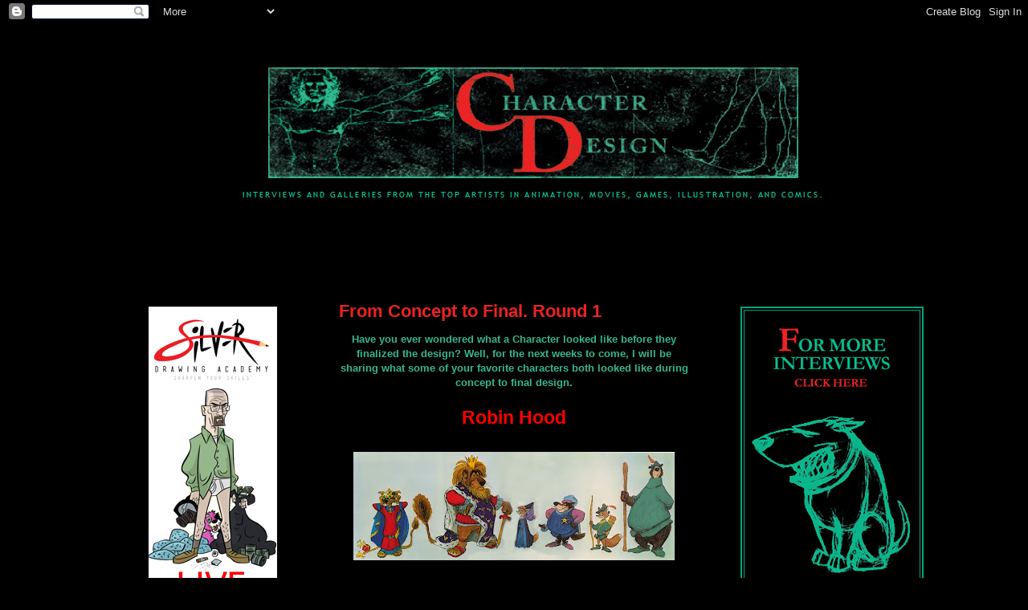

--- FILE ---
content_type: text/html; charset=UTF-8
request_url: https://characterdesign.blogspot.com/2008/01/from-concept-to-final-round-1.html
body_size: 16193
content:
<!DOCTYPE html>
<html class='v2' dir='ltr' xmlns='http://www.w3.org/1999/xhtml' xmlns:b='http://www.google.com/2005/gml/b' xmlns:data='http://www.google.com/2005/gml/data' xmlns:expr='http://www.google.com/2005/gml/expr'>
<head>
<link href='https://www.blogger.com/static/v1/widgets/335934321-css_bundle_v2.css' rel='stylesheet' type='text/css'/>
<meta content='IE=EmulateIE7' http-equiv='X-UA-Compatible'/>
<meta content='Character Design,artist interviews' name='keyword'/>
<meta content='Character Design and Artist interviews from the top artists in animation, movies, games, illustration, and comics.' name='Description'/>
<meta content='width=1100' name='viewport'/>
<meta content='text/html; charset=UTF-8' http-equiv='Content-Type'/>
<meta content='blogger' name='generator'/>
<link href='https://characterdesign.blogspot.com/favicon.ico' rel='icon' type='image/x-icon'/>
<link href='http://characterdesign.blogspot.com/2008/01/from-concept-to-final-round-1.html' rel='canonical'/>
<link rel="alternate" type="application/atom+xml" title="Character Design | Artist Interviews - Atom" href="https://characterdesign.blogspot.com/feeds/posts/default" />
<link rel="alternate" type="application/rss+xml" title="Character Design | Artist Interviews - RSS" href="https://characterdesign.blogspot.com/feeds/posts/default?alt=rss" />
<link rel="service.post" type="application/atom+xml" title="Character Design | Artist Interviews - Atom" href="https://www.blogger.com/feeds/15926594/posts/default" />

<link rel="alternate" type="application/atom+xml" title="Character Design | Artist Interviews - Atom" href="https://characterdesign.blogspot.com/feeds/8499304312194054632/comments/default" />
<!--Can't find substitution for tag [blog.ieCssRetrofitLinks]-->
<link href='https://blogger.googleusercontent.com/img/b/R29vZ2xl/AVvXsEgkrfVZ7Iy53s3ObMpK-t4N8JiuAI-Mg5SBRiChJwfim-7BV9PZQeSH0KpMbHvzUAeEF3TfaaemKvpQEJTvVvFThHg8XfAycPIMr7oO4hGWybUoit_QelchAfqYi6O-XsdBeNy3/s400/sizeComp.jpg' rel='image_src'/>
<meta content='http://characterdesign.blogspot.com/2008/01/from-concept-to-final-round-1.html' property='og:url'/>
<meta content='From Concept to Final.       Round 1' property='og:title'/>
<meta content='Have you ever wondered what a Character looked like before they finalized the design?  Well, for the next weeks to come, I will be sharing w...' property='og:description'/>
<meta content='https://blogger.googleusercontent.com/img/b/R29vZ2xl/AVvXsEgkrfVZ7Iy53s3ObMpK-t4N8JiuAI-Mg5SBRiChJwfim-7BV9PZQeSH0KpMbHvzUAeEF3TfaaemKvpQEJTvVvFThHg8XfAycPIMr7oO4hGWybUoit_QelchAfqYi6O-XsdBeNy3/w1200-h630-p-k-no-nu/sizeComp.jpg' property='og:image'/>
<title>Character Design | Artist Interviews: From Concept to Final.       Round 1</title>
<style id='page-skin-1' type='text/css'><!--
/*
-----------------------------------------------
Blogger Template Style
Name:     Character Design Blog.
Designer: Randall Sly
URL:      characterdesign.blogspot.com
----------------------------------------------- */
/* Variable definitions
====================
<Variable name="keycolor" description="Main Color" type="color" default="#ffffff"/>
<Group description="Page" selector=".body-fauxcolumns-outer">
<Variable name="body.font" description="Font" type="font"
default="normal normal 13px Arial, Tahoma, Helvetica, FreeSans, sans-serif"/>
<Variable name="body.background.color" description="Background Color" type="color" default="#000000"/>
<Variable name="body.text.color" description="Text Color" type="color" default="#ffffff"/>
</Group>
<Group description="Links" selector=".main-inner">
<Variable name="link.color" description="Link Color" type="color" default="#888888"/>
<Variable name="link.visited.color" description="Visited Color" type="color" default="#444444"/>
<Variable name="link.hover.color" description="Hover Color" type="color" default="#cccccc"/>
</Group>
<Group description="Blog Title" selector=".header">
<Variable name="header.font" description="Title Font" type="font"
default="normal bold 40px Arial, Tahoma, Helvetica, FreeSans, sans-serif"/>
<Variable name="header.text.color" description="Title Color" type="color" default="#36b68f" />
<Variable name="header.background.color" description="Header Background" type="color" default="transparent" />
</Group>
<Group description="Blog Description" selector=".description">
<Variable name="description.font" description="Font" type="font"
default="normal normal 14px Arial, Tahoma, Helvetica, FreeSans, sans-serif"/>
<Variable name="description.text.color" description="Text Color" type="color"
default="#36b68f" />
</Group>
<Group description="Tabs Text" selector=".tabs-outer .PageList">
<Variable name="tabs.font" description="Font" type="font"
default="normal bold 14px Arial, Tahoma, Helvetica, FreeSans, sans-serif"/>
<Variable name="tabs.text.color" description="Text Color" type="color" default="#36b68f"/>
<Variable name="tabs.selected.text.color" description="Selected Color" type="color" default="#36b68f"/>
</Group>
<Group description="Tabs Background" selector=".tabs-outer .PageList">
<Variable name="tabs.background.color" description="Background Color" type="color" default="#141414"/>
<Variable name="tabs.selected.background.color" description="Selected Color" type="color" default="#444444"/>
<Variable name="tabs.border.color" description="Border Color" type="color" default="#000000"/>
</Group>
<Group description="Date Header" selector=".date-header">
<Variable name="date.font" description="Font" type="font"
default="normal normal 14px Arial, Tahoma, Helvetica, FreeSans, sans-serif"/>
<Variable name="date.text.color" description="Text Color" type="color" default="#666666"/>
<Variable name="date.border.color" description="Border Color" type="color" default="#000000"/>
</Group>
<Group description="Post Title" selector=".post">
<Variable name="post.title.font" description="Font" type="font"
default="normal bold 22px Arial, Tahoma, Helvetica, FreeSans, sans-serif"/>
<Variable name="post.title.text.color" description="Text Color" type="color" default="#36b68f"/>
</Group>
<Group description="Post Background" selector=".post">
<Variable name="post.background.color" description="Background Color" type="color" default="#000000" />
<Variable name="post.border.color" description="Border Color" type="color" default="#000000" />
<Variable name="post.border.bevel.color" description="Bevel Color" type="color" default="#000000"/>
</Group>
<Group description="Gadget Title" selector=".sidebar .widget">
<Variable name="widget.title.font" description="Font" type="font"
default="normal bold 14px Arial, Tahoma, Helvetica, FreeSans, sans-serif"/>
<Variable name="widget.title.text.color" description="Text Color" type="color" default="#36b68f"/>
</Group>
<Group description="Gadget Text" selector=".sidebar .widget">
<Variable name="widget.font" description="Font" type="font"
default="normal normal 14px Arial, Tahoma, Helvetica, FreeSans, sans-serif"/>
<Variable name="widget.text.color" description="Text Color" type="color" default="#36b68f"/>
<Variable name="widget.alternate.text.color" description="Alternate Color" type="color" default="#666666"/>
</Group>
<Group description="Gadget Links" selector=".sidebar .widget">
<Variable name="widget.link.color" description="Link Color" type="color" default="#ec2224"/>
<Variable name="widget.link.visited.color" description="Visited Color" type="color" default="#ec2224"/>
<Variable name="widget.link.hover.color" description="Hover Color" type="color" default="#36b68f"/>
</Group>
<Group description="Gadget Background" selector=".sidebar .widget">
<Variable name="widget.background.color" description="Background Color" type="color" default="#141414"/>
<Variable name="widget.border.color" description="Border Color" type="color" default="#222222"/>
<Variable name="widget.border.bevel.color" description="Bevel Color" type="color" default="#000000"/>
</Group>
<Group description="Sidebar Background" selector=".column-left-inner .column-right-inner">
<Variable name="widget.outer.background.color" description="Background Color" type="color" default="transparent" />
</Group>
<Group description="Images" selector=".main-inner">
<Variable name="image.background.color" description="Background Color" type="color" default="transparent"/>
<Variable name="image.border.color" description="Border Color" type="color" default="transparent"/>
</Group>
<Group description="Feed" selector=".blog-feeds">
<Variable name="feed.text.color" description="Text Color" type="color" default="#36b68f"/>
</Group>
<Group description="Feed Links" selector=".blog-feeds">
<Variable name="feed.link.color" description="Link Color" type="color" default="#ec2224"/>
<Variable name="feed.link.visited.color" description="Visited Color" type="color" default="#ec2224"/>
<Variable name="feed.link.hover.color" description="Hover Color" type="color" default="#36b68f"/>
</Group>
<Group description="Pager" selector=".blog-pager">
<Variable name="pager.background.color" description="Background Color" type="color" default="#000000" />
</Group>
<Group description="Footer" selector=".footer-outer">
<Variable name="footer.background.color" description="Background Color" type="color" default="#000000" />
<Variable name="footer.text.color" description="Text Color" type="color" default="#36b68f" />
</Group>
<Variable name="title.shadow.spread" description="Title Shadow" type="length" default="-1px"/>
<Variable name="body.background" description="Body Background" type="background"
color="#000000"
default="$(color) none repeat scroll top left"/>
<Variable name="body.background.gradient.cap" description="Body Gradient Cap" type="url"
default="none"/>
<Variable name="tabs.background.gradient" description="Tabs Background Gradient" type="url"
default="none"/>
<Variable name="header.background.gradient" description="Header Background Gradient" type="url" default="none" />
<Variable name="header.padding.top" description="Header Top Padding" type="length" default="22px" />
<Variable name="header.margin.top" description="Header Top Margin" type="length" default="0" />
<Variable name="header.margin.bottom" description="Header Bottom Margin" type="length" default="0" />
<Variable name="widget.padding.top" description="Widget Padding Top" type="length" default="8px" />
<Variable name="widget.padding.side" description="Widget Padding Side" type="length" default="15px" />
<Variable name="widget.outer.margin.top" description="Widget Top Margin" type="length" default="0" />
<Variable name="widget.outer.background.gradient" description="Gradient" type="url" default="none" />
<Variable name="widget.border.radius" description="Gadget Border Radius" type="length" default="0" />
<Variable name="outer.shadow.spread" description="Outer Shadow Size" type="length" default="0" />
<Variable name="date.header.border.radius.top" description="Date Header Border Radius Top" type="length" default="0" />
<Variable name="date.header.position" description="Date Header Position" type="length" default="15px" />
<Variable name="date.space" description="Date Space" type="length" default="30px" />
<Variable name="date.position" description="Date Float" type="string" default="static" />
<Variable name="date.padding.bottom" description="Date Padding Bottom" type="length" default="0" />
<Variable name="date.border.size" description="Date Border Size" type="length" default="0" />
<Variable name="date.background" description="Date Background" type="background" color="transparent"
default="$(color) none no-repeat scroll top left" />
<Variable name="date.last.space.bottom" description="Date Last Space Bottom" type="length"
default="20px" />
<Variable name="date.last.border.radius.bottom" description="Date Last bottom radius" type="length" default="0" />
<Variable name="post.first.padding.top" description="First Post Padding Top" type="length" default="0" />
<Variable name="image.shadow.spread" description="Image Shadow Size" type="length" default="0"/>
<Variable name="image.border.radius" description="Image Border Radius" type="length" default="0"/>
<Variable name="separator.outdent" description="Separator Outdent" type="length" default="15px" />
<Variable name="title.separator.border.size" description="Widget Title Border Size" type="length" default="1px" />
<Variable name="list.separator.border.size" description="List Separator Border Size" type="length" default="1px" />
<Variable name="shadow.spread" description="Shadow Size" type="length" default="0"/>
<Variable name="startSide" description="Side where text starts in blog language" type="automatic" default="left"/>
<Variable name="endSide" description="Side where text ends in blog language" type="automatic" default="right"/>
<Variable name="date.side" description="Side where date header is placed" type="string" default="right"/>
<Variable name="pager.border.radius.top" description="Pager Border Top Radius" type="length" default="0" />
<Variable name="pager.space.top" description="Pager Top Space" type="length" default="1em" />
<Variable name="footer.background.gradient" description="Background Gradient" type="url" default="none" />
*/
/* Content
----------------------------------------------- */
body, .body-fauxcolumn-outer {
font: normal normal 13px Arial, Tahoma, Helvetica, FreeSans, sans-serif;
color: #36b68f;
background: #000000 none repeat scroll top left;
}
html body .content-outer {
min-width: 0;
max-width: 100%;
width: 100%;
}
a:link {
text-decoration: none;
color: #ec2224;
}
a:visited {
text-decoration: none;
color: #ec2224;
}
a:hover {
text-decoration: underline;
color: #36b68f;
}
.body-fauxcolumn-outer .cap-top {
position: absolute;
z-index: 1;
height: 276px;
width: 100%;
background: transparent none repeat-x scroll top left;
_background-image: none;
}
/* Columns
----------------------------------------------- */
.content-inner {
padding: 0;
}
.header-inner .section {
margin: 0 16px;
}
.tabs-inner .section {
margin: 0 16px;
}
.main-inner {
padding-top: 30px;
}
.main-inner .column-center-inner,
.main-inner .column-left-inner,
.main-inner .column-right-inner {
padding: 0 5px;
}
*+html body .main-inner .column-center-inner {
margin-top: -30px;
}
#layout .main-inner .column-center-inner {
margin-top: 0;
}
/* Header
----------------------------------------------- */
.header-outer {
margin: 0 0 0 0;
background: transparent none repeat scroll 0 0;
}
.Header h1 {
font: normal bold 40px Arial, Tahoma, Helvetica, FreeSans, sans-serif;
color: #36b68f;
text-shadow: 0 0 -1px #000000;
}
.Header h1 a {
color: #36b68f;
}
.Header .description {
font: normal normal 14px Arial, Tahoma, Helvetica, FreeSans, sans-serif;
color: #36b68f;
}
.header-inner .Header .titlewrapper,
.header-inner .Header .descriptionwrapper {
padding-left: 0;
padding-right: 0;
margin-bottom: 0;
}
.header-inner .Header .titlewrapper {
padding-top: 22px;
}
/* Tabs
----------------------------------------------- */
.tabs-outer {
overflow: hidden;
position: relative;
background: #000000 none repeat scroll 0 0;
}
#layout .tabs-outer {
overflow: visible;
}
.tabs-cap-top, .tabs-cap-bottom {
position: absolute;
width: 100%;
border-top: 1px solid #000000;
}
.tabs-cap-bottom {
bottom: 0;
}
.tabs-inner .widget li a {
display: inline-block;
margin: 0;
padding: .6em 1.5em;
font: normal bold 14px Arial, Tahoma, Helvetica, FreeSans, sans-serif;
color: #36b68f;
border-top: 1px solid #000000;
border-bottom: 1px solid #000000;
border-left: 1px solid #000000;
}
.tabs-inner .widget li:last-child a {
border-right: 1px solid #000000;
}
.tabs-inner .widget li.selected a, .tabs-inner .widget li a:hover {
background: #000000 none repeat-x scroll 0 -100px;
color: #36b68f;
}
/* Headings
----------------------------------------------- */
h2 {
font: normal bold 14px Arial, Tahoma, Helvetica, FreeSans, sans-serif;
color: #36b68f;
}
/* Widgets
----------------------------------------------- */
.main-inner .section {
margin: 0 27px;
padding: 0;
}
.main-inner .column-left-outer,
.main-inner .column-right-outer {
margin-top: 0;
}
#layout .main-inner .column-left-outer,
#layout .main-inner .column-right-outer {
margin-top: 0;
}
.main-inner .column-left-inner,
.main-inner .column-right-inner {
background: transparent none repeat 0 0;
-moz-box-shadow: 0 0 0 rgba(0, 0, 0, .2);
-webkit-box-shadow: 0 0 0 rgba(0, 0, 0, .2);
-goog-ms-box-shadow: 0 0 0 rgba(0, 0, 0, .2);
box-shadow: 0 0 0 rgba(0, 0, 0, .2);
-moz-border-radius: 0;
-webkit-border-radius: 0;
-goog-ms-border-radius: 0;
border-radius: 0;
}
#layout .main-inner .column-left-inner,
#layout .main-inner .column-right-inner {
margin-top: 0;
}
.sidebar .widget {
font: normal normal 14px Arial, Tahoma, Helvetica, FreeSans, sans-serif;
color: #36b68f;
}
.sidebar .widget a:link {
color: #ec2224;
}
.sidebar .widget a:visited {
color: #9f5a5a;
}
.sidebar .widget a:hover {
color: #36b68f;
}
.sidebar .widget h2 {
text-shadow: 0 0 -1px #000000;
}
.main-inner .widget {
background-color: #000000;
border: 1px solid #000000;
padding: 0 15px 15px;
margin: 20px -16px;
-moz-box-shadow: 0 0 0 rgba(0, 0, 0, .2);
-webkit-box-shadow: 0 0 0 rgba(0, 0, 0, .2);
-goog-ms-box-shadow: 0 0 0 rgba(0, 0, 0, .2);
box-shadow: 0 0 0 rgba(0, 0, 0, .2);
-moz-border-radius: 0;
-webkit-border-radius: 0;
-goog-ms-border-radius: 0;
border-radius: 0;
}
.main-inner .widget h2 {
margin: 0 -15px;
padding: .6em 15px .5em;
border-bottom: 1px solid #000000;
}
.footer-inner .widget h2 {
padding: 0 0 .4em;
border-bottom: 1px solid #000000;
}
.main-inner .widget h2 + div, .footer-inner .widget h2 + div {
border-top: 1px solid #000000;
padding-top: 8px;
}
.main-inner .widget .widget-content {
margin: 0 -15px;
padding: 7px 15px 0;
}
.main-inner .widget ul, .main-inner .widget #ArchiveList ul.flat {
margin: -8px -15px 0;
padding: 0;
list-style: none;
}
.main-inner .widget #ArchiveList {
margin: -8px 0 0;
}
.main-inner .widget ul li, .main-inner .widget #ArchiveList ul.flat li {
padding: .5em 15px;
text-indent: 0;
color: #666666;
border-top: 1px solid #000000;
border-bottom: 1px solid #000000;
}
.main-inner .widget #ArchiveList ul li {
padding-top: .25em;
padding-bottom: .25em;
}
.main-inner .widget ul li:first-child, .main-inner .widget #ArchiveList ul.flat li:first-child {
border-top: none;
}
.main-inner .widget ul li:last-child, .main-inner .widget #ArchiveList ul.flat li:last-child {
border-bottom: none;
}
.post-body {
position: relative;
}
.main-inner .widget .post-body ul {
padding: 0 2.5em;
margin: .5em 0;
list-style: disc;
}
.main-inner .widget .post-body ul li {
padding: 0.25em 0;
margin-bottom: .25em;
color: #36b68f;
border: none;
}
.footer-inner .widget ul {
padding: 0;
list-style: none;
}
.widget .zippy {
color: #666666;
}
/* Posts
----------------------------------------------- */
body .main-inner .Blog {
padding: 0;
margin-bottom: 1em;
background-color: transparent;
border: none;
-moz-box-shadow: 0 0 0 rgba(0, 0, 0, 0);
-webkit-box-shadow: 0 0 0 rgba(0, 0, 0, 0);
-goog-ms-box-shadow: 0 0 0 rgba(0, 0, 0, 0);
box-shadow: 0 0 0 rgba(0, 0, 0, 0);
}
.main-inner .section:last-child .Blog:last-child {
padding: 0;
margin-bottom: 1em;
}
.main-inner .widget h2.date-header {
margin: 0 -15px 1px;
padding: 0 0 0 0;
font: normal normal 14px Arial, Tahoma, Helvetica, FreeSans, sans-serif;
color: #666666;
background: transparent none no-repeat scroll top left;
border-top: 0 solid #000000;
border-bottom: 1px solid #000000;
-moz-border-radius-topleft: 0;
-moz-border-radius-topright: 0;
-webkit-border-top-left-radius: 0;
-webkit-border-top-right-radius: 0;
border-top-left-radius: 0;
border-top-right-radius: 0;
position: static;
bottom: 100%;
right: 15px;
text-shadow: 0 0 -1px #000000;
}
.main-inner .widget h2.date-header span {
font: normal normal 14px Arial, Tahoma, Helvetica, FreeSans, sans-serif;
display: block;
padding: .5em 15px;
border-left: 0 solid #000000;
border-right: 0 solid #000000;
}
.date-outer {
position: relative;
margin: 30px 0 20px;
padding: 0 15px;
background-color: #000000;
border: 1px solid #000000;
-moz-box-shadow: 0 0 0 rgba(0, 0, 0, .2);
-webkit-box-shadow: 0 0 0 rgba(0, 0, 0, .2);
-goog-ms-box-shadow: 0 0 0 rgba(0, 0, 0, .2);
box-shadow: 0 0 0 rgba(0, 0, 0, .2);
-moz-border-radius: 0;
-webkit-border-radius: 0;
-goog-ms-border-radius: 0;
border-radius: 0;
}
.date-outer:first-child {
margin-top: 0;
}
.date-outer:last-child {
margin-bottom: 20px;
-moz-border-radius-bottomleft: 0;
-moz-border-radius-bottomright: 0;
-webkit-border-bottom-left-radius: 0;
-webkit-border-bottom-right-radius: 0;
-goog-ms-border-bottom-left-radius: 0;
-goog-ms-border-bottom-right-radius: 0;
border-bottom-left-radius: 0;
border-bottom-right-radius: 0;
}
.date-posts {
margin: 0 -15px;
padding: 0 15px;
clear: both;
}
.post-outer, .inline-ad {
border-top: 1px solid #000000;
margin: 0 -15px;
padding: 15px 15px;
}
.post-outer {
padding-bottom: 10px;
}
.post-outer:first-child {
padding-top: 0;
border-top: none;
}
.post-outer:last-child, .inline-ad:last-child {
border-bottom: none;
}
.post-body {
position: relative;
}
.post-body img {
padding: 8px;
background: transparent;
border: 1px solid transparent;
-moz-box-shadow: 0 0 0 rgba(0, 0, 0, .2);
-webkit-box-shadow: 0 0 0 rgba(0, 0, 0, .2);
box-shadow: 0 0 0 rgba(0, 0, 0, .2);
-moz-border-radius: 0;
-webkit-border-radius: 0;
border-radius: 0;
}
h3.post-title, h4 {
font: normal bold 22px Arial, Tahoma, Helvetica, FreeSans, sans-serif;
color: #ec2224;
}
h3.post-title a {
font: normal bold 22px Arial, Tahoma, Helvetica, FreeSans, sans-serif;
color: #ec2224;
}
h3.post-title a:hover {
color: #36b68f;
text-decoration: underline;
}
.post-header {
margin: 0 0 1em;
}
.post-body {
line-height: 1.4;
}
.post-outer h2 {
color: #36b68f;
}
.post-footer {
margin: 1.5em 0 0;
}
#blog-pager {
padding: 15px;
font-size: 120%;
background-color: #000000;
border: 1px solid #000000;
-moz-box-shadow: 0 0 0 rgba(0, 0, 0, .2);
-webkit-box-shadow: 0 0 0 rgba(0, 0, 0, .2);
-goog-ms-box-shadow: 0 0 0 rgba(0, 0, 0, .2);
box-shadow: 0 0 0 rgba(0, 0, 0, .2);
-moz-border-radius: 0;
-webkit-border-radius: 0;
-goog-ms-border-radius: 0;
border-radius: 0;
-moz-border-radius-topleft: 0;
-moz-border-radius-topright: 0;
-webkit-border-top-left-radius: 0;
-webkit-border-top-right-radius: 0;
-goog-ms-border-top-left-radius: 0;
-goog-ms-border-top-right-radius: 0;
border-top-left-radius: 0;
border-top-right-radius-topright: 0;
margin-top: 1em;
}
.blog-feeds, .post-feeds {
margin: 1em 0;
text-align: center;
color: #36b68f;
}
.blog-feeds a, .post-feeds a {
color: #ec2224;
}
.blog-feeds a:visited, .post-feeds a:visited {
color: #ec2224;
}
.blog-feeds a:hover, .post-feeds a:hover {
color: #36b68f;
}
.post-outer .comments {
margin-top: 2em;
}
/* Footer
----------------------------------------------- */
.footer-outer {
margin: -0 0 -1px;
padding: 0 0 0;
color: #36b68f;
overflow: hidden;
}
.footer-fauxborder-left {
border-top: 1px solid #000000;
background: #000000 none repeat scroll 0 0;
-moz-box-shadow: 0 0 0 rgba(0, 0, 0, .2);
-webkit-box-shadow: 0 0 0 rgba(0, 0, 0, .2);
-goog-ms-box-shadow: 0 0 0 rgba(0, 0, 0, .2);
box-shadow: 0 0 0 rgba(0, 0, 0, .2);
margin: 0 -0;
}

--></style>
<style id='template-skin-1' type='text/css'><!--
body {
min-width: 1000px;
}
.content-outer, .content-fauxcolumn-outer, .region-inner {
min-width: 1000px;
max-width: 1000px;
_width: 1000px;
}
.main-inner .columns {
padding-left: 250px;
padding-right: 250px;
}
.main-inner .fauxcolumn-center-outer {
left: 250px;
right: 250px;
/* IE6 does not respect left and right together */
_width: expression(this.parentNode.offsetWidth -
parseInt("250px") -
parseInt("250px") + 'px');
}
.main-inner .fauxcolumn-left-outer {
width: 250px;
}
.main-inner .fauxcolumn-right-outer {
width: 250px;
}
.main-inner .column-left-outer {
width: 250px;
right: 100%;
margin-left: -250px;
}
.main-inner .column-right-outer {
width: 250px;
margin-right: -250px;
}
#layout {
min-width: 0;
}
#layout .content-outer {
min-width: 0;
width: 800px;
}
#layout .region-inner {
min-width: 0;
width: auto;
}
--></style>
<link href='https://blogger.googleusercontent.com/img/b/R29vZ2xl/AVvXsEgkvD-OShvzRPgzKEvo0iAimjZe-3BtX93PlSnFFV3lxUb-SodtRenRABbjk9kwc-Zq8qb1Fp99CqRnqdQobvHTB_fZbt76XAik8CeXg_o2K_xg8K4bOhaNCU4mQt3RT93NeLiQAQ/s1600/favicon.gif' rel='shortcut icon'/>
<link href='https://www.blogger.com/dyn-css/authorization.css?targetBlogID=15926594&amp;zx=d6111121-b583-4fd5-967f-d7aec90771bf' media='none' onload='if(media!=&#39;all&#39;)media=&#39;all&#39;' rel='stylesheet'/><noscript><link href='https://www.blogger.com/dyn-css/authorization.css?targetBlogID=15926594&amp;zx=d6111121-b583-4fd5-967f-d7aec90771bf' rel='stylesheet'/></noscript>
<meta name='google-adsense-platform-account' content='ca-host-pub-1556223355139109'/>
<meta name='google-adsense-platform-domain' content='blogspot.com'/>

<!-- data-ad-client=ca-pub-1361325227325992 -->

</head>
<body class='loading'>
<div class='navbar section' id='navbar'><div class='widget Navbar' data-version='1' id='Navbar1'><script type="text/javascript">
    function setAttributeOnload(object, attribute, val) {
      if(window.addEventListener) {
        window.addEventListener('load',
          function(){ object[attribute] = val; }, false);
      } else {
        window.attachEvent('onload', function(){ object[attribute] = val; });
      }
    }
  </script>
<div id="navbar-iframe-container"></div>
<script type="text/javascript" src="https://apis.google.com/js/platform.js"></script>
<script type="text/javascript">
      gapi.load("gapi.iframes:gapi.iframes.style.bubble", function() {
        if (gapi.iframes && gapi.iframes.getContext) {
          gapi.iframes.getContext().openChild({
              url: 'https://www.blogger.com/navbar/15926594?po\x3d8499304312194054632\x26origin\x3dhttps://characterdesign.blogspot.com',
              where: document.getElementById("navbar-iframe-container"),
              id: "navbar-iframe"
          });
        }
      });
    </script><script type="text/javascript">
(function() {
var script = document.createElement('script');
script.type = 'text/javascript';
script.src = '//pagead2.googlesyndication.com/pagead/js/google_top_exp.js';
var head = document.getElementsByTagName('head')[0];
if (head) {
head.appendChild(script);
}})();
</script>
</div></div>
<div class='body-fauxcolumns'>
<div class='fauxcolumn-outer body-fauxcolumn-outer'>
<div class='cap-top'>
<div class='cap-left'></div>
<div class='cap-right'></div>
</div>
<div class='fauxborder-left'>
<div class='fauxborder-right'></div>
<div class='fauxcolumn-inner'>
</div>
</div>
<div class='cap-bottom'>
<div class='cap-left'></div>
<div class='cap-right'></div>
</div>
</div>
</div>
<div class='content'>
<div class='content-fauxcolumns'>
<div class='fauxcolumn-outer content-fauxcolumn-outer'>
<div class='cap-top'>
<div class='cap-left'></div>
<div class='cap-right'></div>
</div>
<div class='fauxborder-left'>
<div class='fauxborder-right'></div>
<div class='fauxcolumn-inner'>
</div>
</div>
<div class='cap-bottom'>
<div class='cap-left'></div>
<div class='cap-right'></div>
</div>
</div>
</div>
<div class='content-outer'>
<div class='content-cap-top cap-top'>
<div class='cap-left'></div>
<div class='cap-right'></div>
</div>
<div class='fauxborder-left content-fauxborder-left'>
<div class='fauxborder-right content-fauxborder-right'></div>
<div class='content-inner'>
<header>
<div class='header-outer'>
<div class='header-cap-top cap-top'>
<div class='cap-left'></div>
<div class='cap-right'></div>
</div>
<div class='fauxborder-left header-fauxborder-left'>
<div class='fauxborder-right header-fauxborder-right'></div>
<div class='region-inner header-inner'>
<div class='header section' id='header'><div class='widget Header' data-version='1' id='Header1'>
<div id='header-inner'>
<a href='https://characterdesign.blogspot.com/' style='display: block'>
<img alt='Character Design | Artist Interviews' height='219px; ' id='Header1_headerimg' src='https://blogger.googleusercontent.com/img/b/R29vZ2xl/AVvXsEgnwJCXKf5jM0KZkq6rjmpCTJWCs8pR2Dr4XE2h02vBS3Hy4JnA1vcJyclp22jfSh-IaWMw6tQZgy27H7w9tTRPl5jY6SaZxqeKQg4Fad8BHWVOGORNnwikh4XSuNEOzqAsFIeJ/s1600-r/correctbannerwidth3.gif' style='display: block' width='869px; '/>
</a>
</div>
</div></div>
</div>
</div>
<div class='header-cap-bottom cap-bottom'>
<div class='cap-left'></div>
<div class='cap-right'></div>
</div>
</div>
</header>
<div class='tabs-outer'>
<div class='tabs-cap-top cap-top'>
<div class='cap-left'></div>
<div class='cap-right'></div>
</div>
<div class='fauxborder-left tabs-fauxborder-left'>
<div class='fauxborder-right tabs-fauxborder-right'></div>
<div class='region-inner tabs-inner'>
<div class='tabs section' id='crosscol'><div class='widget AdSense' data-version='1' id='AdSense1'>
<div class='widget-content'>
<script type="text/javascript"><!--
google_ad_client = "ca-pub-1361325227325992";
google_ad_host = "ca-host-pub-1556223355139109";
google_ad_host_channel = "L0005";
/* characterdesign_crosscol_AdSense1_728x90_as */
google_ad_slot = "9227844736";
google_ad_width = 728;
google_ad_height = 90;
//-->
</script>
<script type="text/javascript"
src="//pagead2.googlesyndication.com/pagead/show_ads.js">
</script>
<div class='clear'></div>
</div>
</div></div>
<div class='tabs no-items section' id='crosscol-overflow'></div>
</div>
</div>
<div class='tabs-cap-bottom cap-bottom'>
<div class='cap-left'></div>
<div class='cap-right'></div>
</div>
</div>
<div class='main-outer'>
<div class='main-cap-top cap-top'>
<div class='cap-left'></div>
<div class='cap-right'></div>
</div>
<div class='fauxborder-left main-fauxborder-left'>
<div class='fauxborder-right main-fauxborder-right'></div>
<div class='region-inner main-inner'>
<div class='columns fauxcolumns'>
<div class='fauxcolumn-outer fauxcolumn-center-outer'>
<div class='cap-top'>
<div class='cap-left'></div>
<div class='cap-right'></div>
</div>
<div class='fauxborder-left'>
<div class='fauxborder-right'></div>
<div class='fauxcolumn-inner'>
</div>
</div>
<div class='cap-bottom'>
<div class='cap-left'></div>
<div class='cap-right'></div>
</div>
</div>
<div class='fauxcolumn-outer fauxcolumn-left-outer'>
<div class='cap-top'>
<div class='cap-left'></div>
<div class='cap-right'></div>
</div>
<div class='fauxborder-left'>
<div class='fauxborder-right'></div>
<div class='fauxcolumn-inner'>
</div>
</div>
<div class='cap-bottom'>
<div class='cap-left'></div>
<div class='cap-right'></div>
</div>
</div>
<div class='fauxcolumn-outer fauxcolumn-right-outer'>
<div class='cap-top'>
<div class='cap-left'></div>
<div class='cap-right'></div>
</div>
<div class='fauxborder-left'>
<div class='fauxborder-right'></div>
<div class='fauxcolumn-inner'>
</div>
</div>
<div class='cap-bottom'>
<div class='cap-left'></div>
<div class='cap-right'></div>
</div>
</div>
<!-- corrects IE6 width calculation -->
<div class='columns-inner'>
<div class='column-center-outer'>
<div class='column-center-inner'>
<div class='main section' id='main'><div class='widget Blog' data-version='1' id='Blog1'>
<div class='blog-posts hfeed'>

          <div class="date-outer">
        

          <div class="date-posts">
        
<div class='post-outer'>
<div class='post hentry'>
<a name='8499304312194054632'></a>
<h3 class='post-title entry-title'>
<a href='https://characterdesign.blogspot.com/2008/01/from-concept-to-final-round-1.html'>From Concept to Final.       Round 1</a>
</h3>
<div class='post-header'>
<div class='post-header-line-1'></div>
</div>
<div class='post-body entry-content'>
<div style="text-align: center;"><span style="font-weight: bold;">Have you ever wondered what a Character looked like before they finalized the design?  Well, for the next weeks to come, I will be sharing what some of your favorite characters both looked like during concept to final design.<br /><br /></span><span style="font-weight: bold; color: rgb(255, 0, 0);font-size:180%;" >Robin Hood</span><br /></div><br /><a href="https://blogger.googleusercontent.com/img/b/R29vZ2xl/AVvXsEgkrfVZ7Iy53s3ObMpK-t4N8JiuAI-Mg5SBRiChJwfim-7BV9PZQeSH0KpMbHvzUAeEF3TfaaemKvpQEJTvVvFThHg8XfAycPIMr7oO4hGWybUoit_QelchAfqYi6O-XsdBeNy3/s1600-h/sizeComp.jpg" onblur="try {parent.deselectBloggerImageGracefully();} catch(e) {}"><img alt="" border="0" id="BLOGGER_PHOTO_ID_5161276601586536626" src="https://blogger.googleusercontent.com/img/b/R29vZ2xl/AVvXsEgkrfVZ7Iy53s3ObMpK-t4N8JiuAI-Mg5SBRiChJwfim-7BV9PZQeSH0KpMbHvzUAeEF3TfaaemKvpQEJTvVvFThHg8XfAycPIMr7oO4hGWybUoit_QelchAfqYi6O-XsdBeNy3/s400/sizeComp.jpg" style="margin: 0px auto 10px; display: block; text-align: center; cursor: pointer;" /></a><br /><a href="https://blogger.googleusercontent.com/img/b/R29vZ2xl/AVvXsEis4pVIvrKPy1NA0ffmUgXW1ua0MX5yEpiQpoiwfIOmHuQEBE15vBMnEXhaqRYH7PMkoDkm488Fuj15UaRKuCJwgPS6jyAic-CuWmHZgsdXInKDLtZUXokA-YXIgE1IxcJ765Qw/s1600-h/KAndersonRobin.jpg" onblur="try {parent.deselectBloggerImageGracefully();} catch(e) {}"><img alt="" border="0" id="BLOGGER_PHOTO_ID_5161276605881503938" src="https://blogger.googleusercontent.com/img/b/R29vZ2xl/AVvXsEis4pVIvrKPy1NA0ffmUgXW1ua0MX5yEpiQpoiwfIOmHuQEBE15vBMnEXhaqRYH7PMkoDkm488Fuj15UaRKuCJwgPS6jyAic-CuWmHZgsdXInKDLtZUXokA-YXIgE1IxcJ765Qw/s400/KAndersonRobin.jpg" style="margin: 0px auto 10px; display: block; text-align: center; cursor: pointer;" /></a><br /><a href="https://blogger.googleusercontent.com/img/b/R29vZ2xl/AVvXsEiMi6jmrzXxiKFdchX8DjOdG0S6cmEoddagoIx2XB4jOnVLNyc_ue8OWTPEHHMveqjYOr9POobJgh7nBdWZA5VtZynLgfJOp4vRARsps_qpHQhyphenhyphen0ZEhXnNEwwVmQQfJtLFUO56S/s1600-h/RH0004.jpg" onblur="try {parent.deselectBloggerImageGracefully();} catch(e) {}"><img alt="" border="0" id="BLOGGER_PHOTO_ID_5161276610176471250" src="https://blogger.googleusercontent.com/img/b/R29vZ2xl/AVvXsEiMi6jmrzXxiKFdchX8DjOdG0S6cmEoddagoIx2XB4jOnVLNyc_ue8OWTPEHHMveqjYOr9POobJgh7nBdWZA5VtZynLgfJOp4vRARsps_qpHQhyphenhyphen0ZEhXnNEwwVmQQfJtLFUO56S/s400/RH0004.jpg" style="margin: 0px auto 10px; display: block; text-align: center; cursor: pointer;" /></a><br /><a href="https://blogger.googleusercontent.com/img/b/R29vZ2xl/AVvXsEinSNQDABlMQx9b8oQfP8iW1ZyhUn6aaiqB2URGdPA4WAxcepvoVifY_Fk9jHUozSjUcwJxxPLImEK40ge0Y40KSZN7m7S73kPqBAsnlD73KCxgXGiW6gMZznHgPfu1x4EYVcpk/s1600-h/RH0005.jpg" onblur="try {parent.deselectBloggerImageGracefully();} catch(e) {}"><img alt="" border="0" id="BLOGGER_PHOTO_ID_5161276614471438562" src="https://blogger.googleusercontent.com/img/b/R29vZ2xl/AVvXsEinSNQDABlMQx9b8oQfP8iW1ZyhUn6aaiqB2URGdPA4WAxcepvoVifY_Fk9jHUozSjUcwJxxPLImEK40ge0Y40KSZN7m7S73kPqBAsnlD73KCxgXGiW6gMZznHgPfu1x4EYVcpk/s400/RH0005.jpg" style="margin: 0px auto 10px; display: block; text-align: center; cursor: pointer;" /></a><br /><br /><div style="text-align: center;"><span style="font-weight: bold; color: rgb(255, 0, 0);font-size:180%;" >Governor Ratcliffe</span><br /></div><br /><a href="https://blogger.googleusercontent.com/img/b/R29vZ2xl/AVvXsEhFEXf0fs_HLiGlDkXk2HLNXfzR0IGTsjKuqCZh2kQbj7TrTjoVhtGkriVW000Aa5b4PTN5wDIjBkPPr_tqbMvDLt5cOez5AllpdX7OfbnaYAmkjav11JrFRCWPENxkGPU5PaEb/s1600-h/POC0NNS1-148.jpg" onblur="try {parent.deselectBloggerImageGracefully();} catch(e) {}"><img alt="" border="0" id="BLOGGER_PHOTO_ID_5161275927276671074" src="https://blogger.googleusercontent.com/img/b/R29vZ2xl/AVvXsEhFEXf0fs_HLiGlDkXk2HLNXfzR0IGTsjKuqCZh2kQbj7TrTjoVhtGkriVW000Aa5b4PTN5wDIjBkPPr_tqbMvDLt5cOez5AllpdX7OfbnaYAmkjav11JrFRCWPENxkGPU5PaEb/s400/POC0NNS1-148.jpg" style="margin: 0px auto 10px; display: block; text-align: center; cursor: pointer;" /></a><br /><a href="https://blogger.googleusercontent.com/img/b/R29vZ2xl/AVvXsEgyhlKuIAFx74e04gPKogaObGEp3AOaoi2V1J2Rzcyc5O2ixS_V3_jb6aNNMLrlh-4CsFbJNQvcE_M6yjYWFytJhW8cgI3zYUI5g6NKhRav3zxqLpO8rZNd93QHPFDtnfiibyt9/s1600-h/POC0NNS1-159.jpg" onblur="try {parent.deselectBloggerImageGracefully();} catch(e) {}"><img alt="" border="0" id="BLOGGER_PHOTO_ID_5161275931571638386" src="https://blogger.googleusercontent.com/img/b/R29vZ2xl/AVvXsEgyhlKuIAFx74e04gPKogaObGEp3AOaoi2V1J2Rzcyc5O2ixS_V3_jb6aNNMLrlh-4CsFbJNQvcE_M6yjYWFytJhW8cgI3zYUI5g6NKhRav3zxqLpO8rZNd93QHPFDtnfiibyt9/s400/POC0NNS1-159.jpg" style="margin: 0px auto 10px; display: block; text-align: center; cursor: pointer;" /></a><br /><a href="https://blogger.googleusercontent.com/img/b/R29vZ2xl/AVvXsEjPxIm92RERvrWOiAz1FLibJxuft-T-9YW4zRc1xg1yhGRo9X8dWZU_f2WirgIRhuOD8O5eHF28_MAvmhk-YaagD2gY-u4BHWIEvQS0Y6dEZLEq0qSuqRlAhX0lmr99TPPd1SXb/s1600-h/POC0NNS1-202.jpg" onblur="try {parent.deselectBloggerImageGracefully();} catch(e) {}"><img alt="" border="0" id="BLOGGER_PHOTO_ID_5161275935866605698" src="https://blogger.googleusercontent.com/img/b/R29vZ2xl/AVvXsEjPxIm92RERvrWOiAz1FLibJxuft-T-9YW4zRc1xg1yhGRo9X8dWZU_f2WirgIRhuOD8O5eHF28_MAvmhk-YaagD2gY-u4BHWIEvQS0Y6dEZLEq0qSuqRlAhX0lmr99TPPd1SXb/s400/POC0NNS1-202.jpg" style="margin: 0px auto 10px; display: block; text-align: center; cursor: pointer;" /></a><br /><a href="https://blogger.googleusercontent.com/img/b/R29vZ2xl/AVvXsEgCCMQoqq_ELa-ttxPbL8AhI4Zx0pAOKOa6QAzjYy16udAX3K9NPHwPKEgqtpyBRfQChfLINhuohGrb7pxXCR7LWVbUnS8oaFMgXw4VyYM3-XWCn6cn6AIZE8iqKbj3QVZYpaiG/s1600-h/POC0NNS1-203.jpg" onblur="try {parent.deselectBloggerImageGracefully();} catch(e) {}"><img alt="" border="0" id="BLOGGER_PHOTO_ID_5161275940161573010" src="https://blogger.googleusercontent.com/img/b/R29vZ2xl/AVvXsEgCCMQoqq_ELa-ttxPbL8AhI4Zx0pAOKOa6QAzjYy16udAX3K9NPHwPKEgqtpyBRfQChfLINhuohGrb7pxXCR7LWVbUnS8oaFMgXw4VyYM3-XWCn6cn6AIZE8iqKbj3QVZYpaiG/s400/POC0NNS1-203.jpg" style="margin: 0px auto 10px; display: block; text-align: center; cursor: pointer;" /></a><br /><a href="https://blogger.googleusercontent.com/img/b/R29vZ2xl/AVvXsEgu9PbOvkqfR97XjIyqs-X9alPb6C_bIV-NaYhsLi8ylFC8InzOcgWRNwe_ttuf8h9w0YGFBqIcB1MBkPfVxKX9MCfrTsdzk8OP2ioQzrhnq6RQ2Tq9r6hctVPSv2MMK1uJhQ4-/s1600-h/POC0NNS1-168.jpg" onblur="try {parent.deselectBloggerImageGracefully();} catch(e) {}"><img alt="" border="0" id="BLOGGER_PHOTO_ID_5161275944456540322" src="https://blogger.googleusercontent.com/img/b/R29vZ2xl/AVvXsEgu9PbOvkqfR97XjIyqs-X9alPb6C_bIV-NaYhsLi8ylFC8InzOcgWRNwe_ttuf8h9w0YGFBqIcB1MBkPfVxKX9MCfrTsdzk8OP2ioQzrhnq6RQ2Tq9r6hctVPSv2MMK1uJhQ4-/s400/POC0NNS1-168.jpg" style="margin: 0px auto 10px; display: block; text-align: center; cursor: pointer;" /></a><br /><a href="https://blogger.googleusercontent.com/img/b/R29vZ2xl/AVvXsEhV76MIH_bV6-ixDS0NcQAeTddcHZgL_KVLWqNv-b4HGiCGzS1cXemVI12IvCugHF9S_lrVCjjLwKzVgHUPfiG4dc3TCWPd50QJNX0ZIMqhiRc0d633xiD99GmJBE2G5iFZ62ck/s1600-h/POC0NNS1-160.jpg" onblur="try {parent.deselectBloggerImageGracefully();} catch(e) {}"><img alt="" border="0" id="BLOGGER_PHOTO_ID_5161275390405758994" src="https://blogger.googleusercontent.com/img/b/R29vZ2xl/AVvXsEhV76MIH_bV6-ixDS0NcQAeTddcHZgL_KVLWqNv-b4HGiCGzS1cXemVI12IvCugHF9S_lrVCjjLwKzVgHUPfiG4dc3TCWPd50QJNX0ZIMqhiRc0d633xiD99GmJBE2G5iFZ62ck/s400/POC0NNS1-160.jpg" style="margin: 0px auto 10px; display: block; text-align: center; cursor: pointer;" /></a><br /><a href="https://blogger.googleusercontent.com/img/b/R29vZ2xl/AVvXsEiB7mkP_wxKujEUId7R2VEkm0AoDHfjrl_7M4MW50V8hpp-Ub_oz3aREEmzgppeeWr-zXqtbkwJjl64R0e8pJKDxktC0i2hy1b599e_4jcHdXx-Q2gzxpRd_JyqTBdHMEfpiNCR/s1600-h/POC0NNS1-161.jpg" onblur="try {parent.deselectBloggerImageGracefully();} catch(e) {}"><img alt="" border="0" id="BLOGGER_PHOTO_ID_5161275403290660898" src="https://blogger.googleusercontent.com/img/b/R29vZ2xl/AVvXsEiB7mkP_wxKujEUId7R2VEkm0AoDHfjrl_7M4MW50V8hpp-Ub_oz3aREEmzgppeeWr-zXqtbkwJjl64R0e8pJKDxktC0i2hy1b599e_4jcHdXx-Q2gzxpRd_JyqTBdHMEfpiNCR/s400/POC0NNS1-161.jpg" style="margin: 0px auto 10px; display: block; text-align: center; cursor: pointer;" /></a><br /><a href="https://blogger.googleusercontent.com/img/b/R29vZ2xl/AVvXsEhDJSE_jNngWqY9tNLnpJD6p6X7RtG7_ZMbxvqsqd9wh_Ge5TTvpYhN5mSvD077kHUzyZoimCTvaVrmRgwZV-CxQ6_rOENZ-mNEg8jtCeLmABvFvs2kEh7vY8YcyOCDOUTEhyphenhyphenFg/s1600-h/POC0NNS1-162.jpg" onblur="try {parent.deselectBloggerImageGracefully();} catch(e) {}"><img alt="" border="0" id="BLOGGER_PHOTO_ID_5161275403290660914" src="https://blogger.googleusercontent.com/img/b/R29vZ2xl/AVvXsEhDJSE_jNngWqY9tNLnpJD6p6X7RtG7_ZMbxvqsqd9wh_Ge5TTvpYhN5mSvD077kHUzyZoimCTvaVrmRgwZV-CxQ6_rOENZ-mNEg8jtCeLmABvFvs2kEh7vY8YcyOCDOUTEhyphenhyphenFg/s400/POC0NNS1-162.jpg" style="margin: 0px auto 10px; display: block; text-align: center; cursor: pointer;" /></a><br /><a href="https://blogger.googleusercontent.com/img/b/R29vZ2xl/AVvXsEgBwXuBjb19SHEvVIk6LWPCWUoG3yQaVjXnyRhmtLOBGr8wTGnb0cuNMAc9aFnEoDwEtKt2XGotvY1Noq8pEHKrEaDJaSyXDvdKK8YTZeiCbbEvTSAZTkxp21pEd6H8AdYxrEcK/s1600-h/POC0NNS1-163.jpg" onblur="try {parent.deselectBloggerImageGracefully();} catch(e) {}"><img alt="" border="0" id="BLOGGER_PHOTO_ID_5161275411880595522" src="https://blogger.googleusercontent.com/img/b/R29vZ2xl/AVvXsEgBwXuBjb19SHEvVIk6LWPCWUoG3yQaVjXnyRhmtLOBGr8wTGnb0cuNMAc9aFnEoDwEtKt2XGotvY1Noq8pEHKrEaDJaSyXDvdKK8YTZeiCbbEvTSAZTkxp21pEd6H8AdYxrEcK/s400/POC0NNS1-163.jpg" style="margin: 0px auto 10px; display: block; text-align: center; cursor: pointer;" /></a><br /><a href="https://blogger.googleusercontent.com/img/b/R29vZ2xl/AVvXsEjuEFeDqmXghKUYlfwTFzuhW_1nzyWlIhXWxFJsR4aqgQBZMcgzfRm5RM_2UTL74FJns4qrBNNsU4Ipx4GZqAIzuh6CAcPwyZp3PK-J1TmrwrdIpSnTs4tbeYAdW1P1mlp9S7Ni/s1600-h/POC0NNS1-173.jpg" onblur="try {parent.deselectBloggerImageGracefully();} catch(e) {}"><img alt="" border="0" id="BLOGGER_PHOTO_ID_5161275420470530130" src="https://blogger.googleusercontent.com/img/b/R29vZ2xl/AVvXsEjuEFeDqmXghKUYlfwTFzuhW_1nzyWlIhXWxFJsR4aqgQBZMcgzfRm5RM_2UTL74FJns4qrBNNsU4Ipx4GZqAIzuh6CAcPwyZp3PK-J1TmrwrdIpSnTs4tbeYAdW1P1mlp9S7Ni/s400/POC0NNS1-173.jpg" style="margin: 0px auto 10px; display: block; text-align: center; cursor: pointer;" /></a><br /><a href="https://blogger.googleusercontent.com/img/b/R29vZ2xl/AVvXsEhQGhmem9uCNr7AoGbuQLV8ETj-klYPCxP9nCjQtWHbST3q5cNnxDUqp3cFE8zta2i-gB6Dp0q2PKHaCSCP2QTELrVAb76owXwX9C7QRt5joOpEsi2du8eCZkSw7dA1CKN1mmxN/s1600-h/POC0NNS1-170.jpg" onblur="try {parent.deselectBloggerImageGracefully();} catch(e) {}"><img alt="" border="0" id="BLOGGER_PHOTO_ID_5161274183519948738" src="https://blogger.googleusercontent.com/img/b/R29vZ2xl/AVvXsEhQGhmem9uCNr7AoGbuQLV8ETj-klYPCxP9nCjQtWHbST3q5cNnxDUqp3cFE8zta2i-gB6Dp0q2PKHaCSCP2QTELrVAb76owXwX9C7QRt5joOpEsi2du8eCZkSw7dA1CKN1mmxN/s400/POC0NNS1-170.jpg" style="margin: 0px auto 10px; display: block; text-align: center; cursor: pointer;" /></a><br /><a href="https://blogger.googleusercontent.com/img/b/R29vZ2xl/AVvXsEgLYq09k1I5m68TjQFAlOAvUKpSpKF7ZTsyM78qcKh7SInUQlzop6gOkvt_mlIA3CYEr-VTai8XTvTTD_zMxinAdYOcKJmw_5-KNZfuAvFo52jo0_Gt2BJuDA7d9bepuhL6WBzT/s1600-h/POC0NNS1-171.jpg" onblur="try {parent.deselectBloggerImageGracefully();} catch(e) {}"><img alt="" border="0" id="BLOGGER_PHOTO_ID_5161274204994785234" src="https://blogger.googleusercontent.com/img/b/R29vZ2xl/AVvXsEgLYq09k1I5m68TjQFAlOAvUKpSpKF7ZTsyM78qcKh7SInUQlzop6gOkvt_mlIA3CYEr-VTai8XTvTTD_zMxinAdYOcKJmw_5-KNZfuAvFo52jo0_Gt2BJuDA7d9bepuhL6WBzT/s400/POC0NNS1-171.jpg" style="margin: 0px auto 10px; display: block; text-align: center; cursor: pointer;" /></a><br /><a href="https://blogger.googleusercontent.com/img/b/R29vZ2xl/AVvXsEgREfDGJq26hfM7c64oPTPYdDQXODtibq9yyhYkDonpB6SEE5GCNuimPs7Fw9S0XZTaMWD8bZvRUd9VlmgHlooWb8xl68aBciFARTqxqNI41_zIycY94x3V6SBFPRSb3oUuc7Ic/s1600-h/POC0NNS1-175.jpg" onblur="try {parent.deselectBloggerImageGracefully();} catch(e) {}"><img alt="" border="0" id="BLOGGER_PHOTO_ID_5161274213584719842" src="https://blogger.googleusercontent.com/img/b/R29vZ2xl/AVvXsEgREfDGJq26hfM7c64oPTPYdDQXODtibq9yyhYkDonpB6SEE5GCNuimPs7Fw9S0XZTaMWD8bZvRUd9VlmgHlooWb8xl68aBciFARTqxqNI41_zIycY94x3V6SBFPRSb3oUuc7Ic/s400/POC0NNS1-175.jpg" style="margin: 0px auto 10px; display: block; text-align: center; cursor: pointer;" /></a><br /><a href="https://blogger.googleusercontent.com/img/b/R29vZ2xl/AVvXsEiVV5_HkLbamVpM6DOynag1nAyXttrT69CSAcnZAVEoG7VPofQdkOAZf7c_04FryHBCbkoQmRnyKQ0xwnc0zEQV2nzUlijm4k6IA2W7BLqr8CHx-3hAw3LWqOvvRtt-iXve7jD7/s1600-h/POC0NNS1-176.jpg" onblur="try {parent.deselectBloggerImageGracefully();} catch(e) {}"><img alt="" border="0" id="BLOGGER_PHOTO_ID_5161274222174654450" src="https://blogger.googleusercontent.com/img/b/R29vZ2xl/AVvXsEiVV5_HkLbamVpM6DOynag1nAyXttrT69CSAcnZAVEoG7VPofQdkOAZf7c_04FryHBCbkoQmRnyKQ0xwnc0zEQV2nzUlijm4k6IA2W7BLqr8CHx-3hAw3LWqOvvRtt-iXve7jD7/s400/POC0NNS1-176.jpg" style="margin: 0px auto 10px; display: block; text-align: center; cursor: pointer;" /></a><br /><a href="https://blogger.googleusercontent.com/img/b/R29vZ2xl/AVvXsEinRb_guvg0pRy4JN3hjcvv-Ldv_jJiMVopIN3ck3RiTkvkP_2QktaoUb2I0A64LH-NEoN1pQBbvC-y-pOPEUUxJMMgW1gk6QIeBgzbvl8bSImB1FPa6naN8zyx2TPTOtj2Yqlv/s1600-h/POC0NNS1-194.jpg" onblur="try {parent.deselectBloggerImageGracefully();} catch(e) {}"><img alt="" border="0" id="BLOGGER_PHOTO_ID_5161274226469621762" src="https://blogger.googleusercontent.com/img/b/R29vZ2xl/AVvXsEinRb_guvg0pRy4JN3hjcvv-Ldv_jJiMVopIN3ck3RiTkvkP_2QktaoUb2I0A64LH-NEoN1pQBbvC-y-pOPEUUxJMMgW1gk6QIeBgzbvl8bSImB1FPa6naN8zyx2TPTOtj2Yqlv/s400/POC0NNS1-194.jpg" style="margin: 0px auto 10px; display: block; text-align: center; cursor: pointer;" /></a>
<div style='clear: both;'></div>
</div>
<div class='post-footer'>
<div class='post-footer-line post-footer-line-1'><span class='post-icons'>
</span>
<div class='post-share-buttons'>
<a class='goog-inline-block share-button sb-email' href='https://www.blogger.com/share-post.g?blogID=15926594&postID=8499304312194054632&target=email' target='_blank' title='Email This'><span class='share-button-link-text'>Email This</span></a><a class='goog-inline-block share-button sb-blog' href='https://www.blogger.com/share-post.g?blogID=15926594&postID=8499304312194054632&target=blog' onclick='window.open(this.href, "_blank", "height=270,width=475"); return false;' target='_blank' title='BlogThis!'><span class='share-button-link-text'>BlogThis!</span></a><a class='goog-inline-block share-button sb-twitter' href='https://www.blogger.com/share-post.g?blogID=15926594&postID=8499304312194054632&target=twitter' target='_blank' title='Share to X'><span class='share-button-link-text'>Share to X</span></a><a class='goog-inline-block share-button sb-facebook' href='https://www.blogger.com/share-post.g?blogID=15926594&postID=8499304312194054632&target=facebook' onclick='window.open(this.href, "_blank", "height=430,width=640"); return false;' target='_blank' title='Share to Facebook'><span class='share-button-link-text'>Share to Facebook</span></a><a class='goog-inline-block share-button sb-pinterest' href='https://www.blogger.com/share-post.g?blogID=15926594&postID=8499304312194054632&target=pinterest' target='_blank' title='Share to Pinterest'><span class='share-button-link-text'>Share to Pinterest</span></a>
</div>
<span class='post-comment-link'>
</span>
</div>
<div class='post-footer-line post-footer-line-2'></div>
<div class='post-footer-line post-footer-line-3'></div>
</div>
</div>
<div class='comments' id='comments'>
<a name='comments'></a>
</div>
</div>

        </div></div>
      
</div>
<div class='blog-pager' id='blog-pager'>
<span id='blog-pager-newer-link'>
<a class='blog-pager-newer-link' href='https://characterdesign.blogspot.com/2008/02/from-concept-to-final-round-2.html' id='Blog1_blog-pager-newer-link' title='Newer Post'>Newer Post</a>
</span>
<span id='blog-pager-older-link'>
<a class='blog-pager-older-link' href='https://characterdesign.blogspot.com/2008/01/tribute-to-dan-lee.html' id='Blog1_blog-pager-older-link' title='Older Post'>Older Post</a>
</span>
<a class='home-link' href='https://characterdesign.blogspot.com/'>Home</a>
</div>
<div class='clear'></div>
<div class='post-feeds'>
</div>
</div></div>
</div>
</div>
<div class='column-left-outer'>
<div class='column-left-inner'>
<aside>
<div class='sidebar section' id='sidebar-left-1'><div class='widget HTML' data-version='1' id='HTML1'>
<div class='widget-content'>
<a href="https://www.silverdrawingacademy.com/"><img alt="" border="0" id="BLOGGER_PHOTO_ID_5105067766111224258" src="https://blogger.googleusercontent.com/img/b/R29vZ2xl/AVvXsEhOi-LzSDn1JHkJtnPIrcVeLSuC2QxCaQKFnh6esPb9hHgLh5o1_1bhipX0qWpl_wsxwgDeCZ_xPOb4q3_7TAe24yqRKHuU2scgKFkwT1lEg0mlANbFVAtmMq3gpouMjKfMyXmh/s1600/banner+for+ad.jpg" style="cursor: pointer; display: block; margin: 0px auto 10px; text-align: center;" /></a>
</div>
<div class='clear'></div>
</div><div class='widget HTML' data-version='1' id='HTML4'>
<div class='widget-content'>
<a href="https://www.cgmasteracademy.com/" onblur="try {parent.deselectBloggerImageGracefully();} catch(e) {}"><img alt="" border="0" id="BLOGGER_PHOTO_ID_5105067766111224258" src="https://blogger.googleusercontent.com/img/b/R29vZ2xl/AVvXsEhqtedJJbUEfmwdWLnSt3joFDsWVn-sNhhUKY3g2eeEeehoQ9eWTM7VdcdJwaeDPuXrUAsxTzed2sdTOx7_-LKrLiwbJg7HP534YpDMZGogoDggY5HW2HMx8hAhKBb3Kz5Tdb81/h120/cgma_logo_cut.jpg" style="cursor: pointer; display: block; margin: 0px auto 10px; text-align: center;" /></a>
</div>
<div class='clear'></div>
</div><div class='widget PopularPosts' data-version='1' id='PopularPosts1'>
<div class='widget-content popular-posts'>
<ul>
<li>
<div class='item-content'>
<div class='item-thumbnail'>
<a href='https://characterdesign.blogspot.com/2012/10/paperman.html' target='_blank'>
<img alt='' border='0' src='https://blogger.googleusercontent.com/img/b/R29vZ2xl/AVvXsEgYDugu_yJnAqzOtMzrrNb3XlzAWqsohRIR6tBoQtTErA-bFuujOz_A9gGVtA1xJX2mGLq7Eb87FDP-OMCRqk2eEocPyVq2VcJV5gJ7jGsRb4SJloQ2Tu8U6qw3bgmoHXa24jlI/w72-h72-p-k-no-nu/Paperman2.jpg'/>
</a>
</div>
<div class='item-title'><a href='https://characterdesign.blogspot.com/2012/10/paperman.html'>PAPERMAN</a></div>
<div class='item-snippet'>  Here&#39;s some Sketch Designs and art from Disney&#39;s short&#160;   Paperman                 &#160;   &#160;   &#160;   </div>
</div>
<div style='clear: both;'></div>
</li>
<li>
<div class='item-content'>
<div class='item-thumbnail'>
<a href='https://characterdesign.blogspot.com/2009/05/pixars-up-storyboards.html' target='_blank'>
<img alt='' border='0' src='https://blogger.googleusercontent.com/img/b/R29vZ2xl/AVvXsEjHgfTWyqX7B-Y2HZnYHiElGqmM5Mfoi1ReXI6IhLA6LDFR-nzuEWuSmCMdhvSlC6khLhR2O1W0inyhVBCqG05rukuooKVBgPZ3vF4lYafXV-ZOTADdS002wiakZONLwM198OTP/w72-h72-p-k-no-nu/1.jpg'/>
</a>
</div>
<div class='item-title'><a href='https://characterdesign.blogspot.com/2009/05/pixars-up-storyboards.html'>Pixar's  UP Storyboards</a></div>
<div class='item-snippet'>Here are some wonderful storyboards from Pixar&#39;s UP. With the amount of storage space on Blu-rays now, it would be fantastic if Disney c...</div>
</div>
<div style='clear: both;'></div>
</li>
<li>
<div class='item-content'>
<div class='item-thumbnail'>
<a href='https://characterdesign.blogspot.com/2009/06/french-roast_06.html' target='_blank'>
<img alt='' border='0' src='https://blogger.googleusercontent.com/img/b/R29vZ2xl/AVvXsEgRIA5MRrH3L3heq5QtFl3PZPVapagx_nLekOgWsuwG2b77WrvPpbop2euOczxhA_1Eu0jyn9qayw6Mo_vsx0UTTctOdR-aERKxWutyCyJXecddKaW9KJ_3dbtyG4nPoiXu_d7i/w72-h72-p-k-no-nu/poster.jpg'/>
</a>
</div>
<div class='item-title'><a href='https://characterdesign.blogspot.com/2009/06/french-roast_06.html'>French Roast</a></div>
<div class='item-snippet'>French Roast An animated short film by Fabrice O. Joubert In a fancy Parisian Café of the sixties, an uptight businessman is about to pay th...</div>
</div>
<div style='clear: both;'></div>
</li>
<li>
<div class='item-content'>
<div class='item-thumbnail'>
<a href='https://characterdesign.blogspot.com/2012/03/ergomart-lcd-monitor-arm-for-wacom.html' target='_blank'>
<img alt='' border='0' src='https://blogger.googleusercontent.com/img/b/R29vZ2xl/AVvXsEhWwh7-Lt7UCnHdpauLAz8LA9bBw_vOd7GSr2IFtFhgigTc_6a2Pa_UwlcGHc_FfyFuew0LLTCuW3fbMuaNZbjlpy43DV6Mfz_FGRVhi4mi9DsNkdhfCEsHvmNmqqSbTAbDzMfy/w72-h72-p-k-no-nu/WACAM+8.jpg'/>
</a>
</div>
<div class='item-title'><a href='https://characterdesign.blogspot.com/2012/03/ergomart-lcd-monitor-arm-for-wacom.html'>Ergomart LCD monitor arm for the Wacom Cintiq user.</a></div>
<div class='item-snippet'>I don&#39;t normally do this, but I know a lot of you out there that read this blog use the Wacom Cintiq.&#160; When I was doing a tour of&#160; Gentl...</div>
</div>
<div style='clear: both;'></div>
</li>
<li>
<div class='item-content'>
<div class='item-thumbnail'>
<a href='https://characterdesign.blogspot.com/2013/07/matt-boismier-interview.html' target='_blank'>
<img alt='' border='0' src='https://blogger.googleusercontent.com/img/b/R29vZ2xl/AVvXsEh0rYTEnAiJkzcL_wLR1ioL3UT7prcbbLyrACeMaQ4prkbooXLGvF0pUWpUZI63IGKx8mbr2F0FNaWJ8ljVr9sOORUtrgv38t32U_edl70NAaP5L3NeS2xqmxxTiUNvUPON-NeW/w72-h72-p-k-no-nu/umeJpbekEjuIbJbRf4IbyIkhC4j0FX2i7zsEtBOkAOQ.jpg'/>
</a>
</div>
<div class='item-title'><a href='https://characterdesign.blogspot.com/2013/07/matt-boismier-interview.html'>Matt Boismier Interview</a></div>
<div class='item-snippet'> Matt Boismier: Character Designer   CLICK HERE TO GO TO THE INTERVIEW AND SEE HIS GALLERY  Media: 21UX Cintiq and Adobe Photoshop</div>
</div>
<div style='clear: both;'></div>
</li>
<li>
<div class='item-content'>
<div class='item-thumbnail'>
<a href='https://characterdesign.blogspot.com/2012/04/devon-stubblefield-interview.html' target='_blank'>
<img alt='' border='0' src='https://blogger.googleusercontent.com/img/b/R29vZ2xl/AVvXsEj1LHsaCNIbQUfqmYyc4obwvd4aSuSTgXxx1L6ixqv7UcoCQ0vNx9p74S09_fUemBiakNUV71tZ1Pn-GvZhVKiuSO_ArD5ER4MKeWQH8ljQfkfkx8uWF1vQk2ELgSaq5L14R2wT/w72-h72-p-k-no-nu/100_3239.JPG'/>
</a>
</div>
<div class='item-title'><a href='https://characterdesign.blogspot.com/2012/04/devon-stubblefield-interview.html'>De'Von Stubblefield Interview</a></div>
<div class='item-snippet'> De&#39;Von Stubblefield: Student / Disney Internship  CLICK HERE TO GO TO THE INTERVIEW AND SEE HIS GALLERY  Media: Prismacolor, Fineliner ...</div>
</div>
<div style='clear: both;'></div>
</li>
<li>
<div class='item-content'>
<div class='item-thumbnail'>
<a href='https://characterdesign.blogspot.com/2013/08/pedro-perez-interview.html' target='_blank'>
<img alt='' border='0' src='https://blogger.googleusercontent.com/img/b/R29vZ2xl/AVvXsEiP_33ludd_a6wHrJxIYCAicWUONkNSJRApr8nL-WoknVz85E-XYXZg850UcRRhdfL8QwcXJN23SGuAr7Szj1TZ0WNW2QORzbCkbrEc_9fosSmHBixO6bOUnf_R7xYbIBvTs085/w72-h72-p-k-no-nu/Archivo+de+expresiones+detective..jpg'/>
</a>
</div>
<div class='item-title'><a href='https://characterdesign.blogspot.com/2013/08/pedro-perez-interview.html'>Pedro Perez Interview</a></div>
<div class='item-snippet'> Pedro Perez: Character Designer / Storyboard Artist  &#160;  CLICK HERE TO GO TO THE INTERVIEW AND SEE HIS GALLERY &#160;  Media: Pen or Ink and Adob...</div>
</div>
<div style='clear: both;'></div>
</li>
<li>
<div class='item-content'>
<div class='item-thumbnail'>
<a href='https://characterdesign.blogspot.com/2012/03/michael-herrera-interview.html' target='_blank'>
<img alt='' border='0' src='https://blogger.googleusercontent.com/img/b/R29vZ2xl/AVvXsEjST-XdU3OmzJriFChf-elmA9PGnlghp2PsUGNLYg9mke_yyNMJwQRivQcw4LE9cNOXE2w2Smd-HlMcCYvvYrcHEA1gS_WcrApgsU9mXNCcmmU2ilhLSQUlvffEljCqlhYOcc2M/w72-h72-p-k-no-nu/MichaelHerrera_61.jpg'/>
</a>
</div>
<div class='item-title'><a href='https://characterdesign.blogspot.com/2012/03/michael-herrera-interview.html'>Michael Herrera Interview</a></div>
<div class='item-snippet'> Michael Herrera: Designer  CLICK HERE TO GO TO THE INTERVIEW AND SEE HIS GALLERY  Media: Tombow brush markers, Faber-Castell brush pens, an...</div>
</div>
<div style='clear: both;'></div>
</li>
<li>
<div class='item-content'>
<div class='item-thumbnail'>
<a href='https://characterdesign.blogspot.com/2014/02/everyone-needs-to-follow-sketchdailies.html' target='_blank'>
<img alt='' border='0' src='https://blogger.googleusercontent.com/img/b/R29vZ2xl/AVvXsEi5sJutq-wCvEaebswOEXCPJJs9_sxLvbDNv3Lv29Kx8bifk_fxso9Ecy9DdRAfhR12J9jn2GGWHxThKvv2l5vQvRV63gpkLrHiHZVPT_eqd5FfTCBD9qg7L8BlM_08NPFtze92/w72-h72-p-k-no-nu/SD.png'/>
</a>
</div>
<div class='item-title'><a href='https://characterdesign.blogspot.com/2014/02/everyone-needs-to-follow-sketchdailies.html'>Everyone needs to follow @Sketch_Dailies </a></div>
<div class='item-snippet'>     If you have the ability to go onto to twitter, take a second and go follow @Sketch_Dailies  you will be happy you did.&#160; Here is just so...</div>
</div>
<div style='clear: both;'></div>
</li>
<li>
<div class='item-content'>
<div class='item-thumbnail'>
<a href='https://characterdesign.blogspot.com/2020/04/the-art-of-onward-is-really-impressive.html' target='_blank'>
<img alt='' border='0' src='https://blogger.googleusercontent.com/img/b/R29vZ2xl/AVvXsEgf8volpcFJDJsH6XX8B_zoTNnyeqxHIoc9odOEA2Y3bHVcrJPTx-QTwCDbnxSWQeXI1gEXc4t2sHul5e64TXUPCupmzveu1ukQaLe3GcemaZk07ynzFlJHnhT9I-ZpiGbnbtl1/w72-h72-p-k-no-nu/51FtiMWZkzL._SY409_BO1%252C204%252C203%252C200_.jpg'/>
</a>
</div>
<div class='item-title'><a href='https://characterdesign.blogspot.com/2020/04/the-art-of-onward-is-really-impressive.html'>The Art of Onward</a></div>
<div class='item-snippet'>     The Art of Onward  Is a really impressive book full of artwork.&#160; Out of&#160; the 176 pages I would say up to 60 pages are dedicated to char...</div>
</div>
<div style='clear: both;'></div>
</li>
</ul>
<div class='clear'></div>
</div>
</div><div class='widget AdSense' data-version='1' id='AdSense3'>
<div class='widget-content'>
<script type="text/javascript">
    google_ad_client = "ca-pub-1361325227325992";
    google_ad_host = "ca-host-pub-1556223355139109";
    google_ad_host_channel = "L0001";
    google_ad_slot = "6134777537";
    google_ad_width = 120;
    google_ad_height = 600;
</script>
<!-- characterdesign_sidebar-left-1_AdSense3_120x600_as -->
<script type="text/javascript"
src="//pagead2.googlesyndication.com/pagead/show_ads.js">
</script>
<div class='clear'></div>
</div>
</div></div>
</aside>
</div>
</div>
<div class='column-right-outer'>
<div class='column-right-inner'>
<aside>
<div class='sidebar section' id='sidebar-right-1'><div class='widget HTML' data-version='1' id='HTML2'>
<div class='widget-content'>
<table width="227" height="357" border="2" cellpadding="0" bordercolor="#00A67D" bgcolor="#000000">
  <tr>
    <td height="141"><a href="http://characterdesignlinks.blogspot.com/"><img style="cursor:pointer; cursor:hand;" src="//photos1.blogger.com/blogger/889/598/1600/Interview-button.gif" border="0" alt=""></a></td>
  </tr>

</table>
 



<p>
<p>
<p>


<table width="227" height="188" border="2" cellpadding="0" bordercolor="#00A67D" bgcolor="#000000">
  <tr>
    <td height="141"><a href="http://theartcenter.blogspot.com/"><img style="cursor:pointer; cursor:hand;" src="https://lh3.googleusercontent.com/blogger_img_proxy/AEn0k_sa8RM4b7g-W_TWtRv67I4rZlNtF23COZU35ZwrIGRl91gwiA2YwpE_dHmukImfSpG-fMGgh6WYvd9xfhIOxf4h-p8ijUmgVZ5QE6aNL7IqgblgO1PyvlaHCdkRAicNftcH=s0-d" border="0" alt=""></a></td>
  </tr>

</table></p></p></p>
</div>
<div class='clear'></div>
</div><div class='widget HTML' data-version='1' id='HTML5'>
<div class='widget-content'>
<a href="http://radhowtoschool.com/" onblur="try {parent.deselectBloggerImageGracefully();} catch(e) {}"><img alt="" border="0" id="BLOGGER_PHOTO_ID_5105067766111224258" src="https://blogger.googleusercontent.com/img/b/R29vZ2xl/AVvXsEixILkWXboQgt4bKAq8cNoQaNmR5HflUV15uVj8GENGj3GViVVHmU-mpffuhmAc0mS9MeE3KuVOuh6HreS7M3YHHJdm8HGVQWI5KHQbZC1RVhSlRSXhY8cNVVervjQappRJGON2/s1600/Rad-AD.gif" style="cursor: pointer; display: block; margin: 0px auto 10px; text-align: center;" /></a>
</div>
<div class='clear'></div>
</div><div class='widget Followers' data-version='1' id='Followers1'>
<div class='widget-content'>
<div id='Followers1-wrapper'>
<div style='margin-right:2px;'>
<div><script type="text/javascript" src="https://apis.google.com/js/platform.js"></script>
<div id="followers-iframe-container"></div>
<script type="text/javascript">
    window.followersIframe = null;
    function followersIframeOpen(url) {
      gapi.load("gapi.iframes", function() {
        if (gapi.iframes && gapi.iframes.getContext) {
          window.followersIframe = gapi.iframes.getContext().openChild({
            url: url,
            where: document.getElementById("followers-iframe-container"),
            messageHandlersFilter: gapi.iframes.CROSS_ORIGIN_IFRAMES_FILTER,
            messageHandlers: {
              '_ready': function(obj) {
                window.followersIframe.getIframeEl().height = obj.height;
              },
              'reset': function() {
                window.followersIframe.close();
                followersIframeOpen("https://www.blogger.com/followers/frame/15926594?colors\x3dCgt0cmFuc3BhcmVudBILdHJhbnNwYXJlbnQaByMzNmI2OGYiByNlYzIyMjQqByMwMDAwMDAyByMzNmI2OGY6ByMzNmI2OGZCByNlYzIyMjRKByM2NjY2NjZSByNlYzIyMjRaC3RyYW5zcGFyZW50\x26pageSize\x3d21\x26hl\x3den\x26origin\x3dhttps://characterdesign.blogspot.com");
              },
              'open': function(url) {
                window.followersIframe.close();
                followersIframeOpen(url);
              }
            }
          });
        }
      });
    }
    followersIframeOpen("https://www.blogger.com/followers/frame/15926594?colors\x3dCgt0cmFuc3BhcmVudBILdHJhbnNwYXJlbnQaByMzNmI2OGYiByNlYzIyMjQqByMwMDAwMDAyByMzNmI2OGY6ByMzNmI2OGZCByNlYzIyMjRKByM2NjY2NjZSByNlYzIyMjRaC3RyYW5zcGFyZW50\x26pageSize\x3d21\x26hl\x3den\x26origin\x3dhttps://characterdesign.blogspot.com");
  </script></div>
</div>
</div>
<div class='clear'></div>
</div>
</div><div class='widget HTML' data-version='1' id='HTML3'>
<div class='widget-content'>
<script type="text/javascript" src="//feedjit.com/serve/?vv=538&amp;tft=3&amp;dd=0&amp;wid=69ba8f0490e5d44e&amp;pid=0&amp;proid=0&amp;bc=000000&amp;tc=36B690&amp;brd1=36B690&amp;lnk=EC2226&amp;hc=36B690&amp;hfc=000000&amp;btn=EC2226&amp;ww=246"></script><noscript><a href="http://feedjit.com/">Feedjit Live Blog Stats</a></noscript>
</div>
<div class='clear'></div>
</div></div>
<table border='0' cellpadding='0' cellspacing='0' class='section-columns columns-2'>
<tbody>
<tr>
<td class='first columns-cell'>
<div class='sidebar no-items section' id='sidebar-right-2-1'></div>
</td>
<td class='columns-cell'>
<div class='sidebar no-items section' id='sidebar-right-2-2'></div>
</td>
</tr>
</tbody>
</table>
<div class='sidebar no-items section' id='sidebar-right-3'></div>
</aside>
</div>
</div>
</div>
<div style='clear: both'></div>
<!-- columns -->
</div>
<!-- main -->
</div>
</div>
<div class='main-cap-bottom cap-bottom'>
<div class='cap-left'></div>
<div class='cap-right'></div>
</div>
</div>
<footer>
<div class='footer-outer'>
<div class='footer-cap-top cap-top'>
<div class='cap-left'></div>
<div class='cap-right'></div>
</div>
<div class='fauxborder-left footer-fauxborder-left'>
<div class='fauxborder-right footer-fauxborder-right'></div>
<div class='region-inner footer-inner'>
<div class='foot section' id='footer-1'><div class='widget HTML' data-version='1' id='HTML7'>
<div class='widget-content'>
<script async src="//pagead2.googlesyndication.com/pagead/js/adsbygoogle.js"></script>
<!-- Leaderboard -->
<ins class="adsbygoogle"
     style="display:inline-block;width:728px;height:90px"
     data-ad-client="ca-pub-1361325227325992"
     data-ad-slot="3320911938"></ins>
<script>
(adsbygoogle = window.adsbygoogle || []).push({});
</script>
</div>
<div class='clear'></div>
</div><div class='widget AdSense' data-version='1' id='AdSense2'>
<div class='widget-content'>
<script type="text/javascript"><!--
google_ad_client = "ca-pub-1361325227325992";
google_ad_host = "ca-host-pub-1556223355139109";
google_ad_host_channel = "L0003";
/* characterdesign_footer-1_AdSense2_728x90_as */
google_ad_slot = "4658044331";
google_ad_width = 728;
google_ad_height = 90;
//-->
</script>
<script type="text/javascript"
src="//pagead2.googlesyndication.com/pagead/show_ads.js">
</script>
<div class='clear'></div>
</div>
</div></div>
<table border='0' cellpadding='0' cellspacing='0' class='section-columns columns-3'>
<tbody>
<tr>
<td class='first columns-cell'>
<div class='foot no-items section' id='footer-2-1'></div>
</td>
<td class='columns-cell'>
<div class='foot no-items section' id='footer-2-2'></div>
</td>
<td class='columns-cell'>
<div class='foot no-items section' id='footer-2-3'></div>
</td>
</tr>
</tbody>
</table>
<!-- outside of the include in order to lock Attribution widget -->
<div class='foot section' id='footer-3'><div class='widget Attribution' data-version='1' id='Attribution1'>
<div class='widget-content' style='text-align: center;'>
Randall Sly. Powered by <a href='https://www.blogger.com' target='_blank'>Blogger</a>.
</div>
<div class='clear'></div>
</div></div>
</div>
</div>
<div class='footer-cap-bottom cap-bottom'>
<div class='cap-left'></div>
<div class='cap-right'></div>
</div>
</div>
</footer>
<!-- content -->
</div>
</div>
<div class='content-cap-bottom cap-bottom'>
<div class='cap-left'></div>
<div class='cap-right'></div>
</div>
</div>
</div>
<script type='text/javascript'>
    window.setTimeout(function() {
        document.body.className = document.body.className.replace('loading', '');
      }, 10);
  </script>
<script src="//www.assoc-amazon.com/s/link-enhancer?tag=rsly75&amp;o=1" type="text/javascript"></script>

<script type="text/javascript" src="https://www.blogger.com/static/v1/widgets/2028843038-widgets.js"></script>
<script type='text/javascript'>
window['__wavt'] = 'AOuZoY6COZcD6HKsq-bn1yyke7Pfxx-GYA:1769051575253';_WidgetManager._Init('//www.blogger.com/rearrange?blogID\x3d15926594','//characterdesign.blogspot.com/2008/01/from-concept-to-final-round-1.html','15926594');
_WidgetManager._SetDataContext([{'name': 'blog', 'data': {'blogId': '15926594', 'title': 'Character Design | Artist Interviews', 'url': 'https://characterdesign.blogspot.com/2008/01/from-concept-to-final-round-1.html', 'canonicalUrl': 'http://characterdesign.blogspot.com/2008/01/from-concept-to-final-round-1.html', 'homepageUrl': 'https://characterdesign.blogspot.com/', 'searchUrl': 'https://characterdesign.blogspot.com/search', 'canonicalHomepageUrl': 'http://characterdesign.blogspot.com/', 'blogspotFaviconUrl': 'https://characterdesign.blogspot.com/favicon.ico', 'bloggerUrl': 'https://www.blogger.com', 'hasCustomDomain': false, 'httpsEnabled': true, 'enabledCommentProfileImages': true, 'gPlusViewType': 'FILTERED_POSTMOD', 'adultContent': false, 'analyticsAccountNumber': '', 'encoding': 'UTF-8', 'locale': 'en', 'localeUnderscoreDelimited': 'en', 'languageDirection': 'ltr', 'isPrivate': false, 'isMobile': false, 'isMobileRequest': false, 'mobileClass': '', 'isPrivateBlog': false, 'isDynamicViewsAvailable': true, 'feedLinks': '\x3clink rel\x3d\x22alternate\x22 type\x3d\x22application/atom+xml\x22 title\x3d\x22Character Design | Artist Interviews - Atom\x22 href\x3d\x22https://characterdesign.blogspot.com/feeds/posts/default\x22 /\x3e\n\x3clink rel\x3d\x22alternate\x22 type\x3d\x22application/rss+xml\x22 title\x3d\x22Character Design | Artist Interviews - RSS\x22 href\x3d\x22https://characterdesign.blogspot.com/feeds/posts/default?alt\x3drss\x22 /\x3e\n\x3clink rel\x3d\x22service.post\x22 type\x3d\x22application/atom+xml\x22 title\x3d\x22Character Design | Artist Interviews - Atom\x22 href\x3d\x22https://www.blogger.com/feeds/15926594/posts/default\x22 /\x3e\n\n\x3clink rel\x3d\x22alternate\x22 type\x3d\x22application/atom+xml\x22 title\x3d\x22Character Design | Artist Interviews - Atom\x22 href\x3d\x22https://characterdesign.blogspot.com/feeds/8499304312194054632/comments/default\x22 /\x3e\n', 'meTag': '', 'adsenseClientId': 'ca-pub-1361325227325992', 'adsenseHostId': 'ca-host-pub-1556223355139109', 'adsenseHasAds': true, 'adsenseAutoAds': false, 'boqCommentIframeForm': true, 'loginRedirectParam': '', 'isGoogleEverywhereLinkTooltipEnabled': true, 'view': '', 'dynamicViewsCommentsSrc': '//www.blogblog.com/dynamicviews/4224c15c4e7c9321/js/comments.js', 'dynamicViewsScriptSrc': '//www.blogblog.com/dynamicviews/6e0d22adcfa5abea', 'plusOneApiSrc': 'https://apis.google.com/js/platform.js', 'disableGComments': true, 'interstitialAccepted': false, 'sharing': {'platforms': [{'name': 'Get link', 'key': 'link', 'shareMessage': 'Get link', 'target': ''}, {'name': 'Facebook', 'key': 'facebook', 'shareMessage': 'Share to Facebook', 'target': 'facebook'}, {'name': 'BlogThis!', 'key': 'blogThis', 'shareMessage': 'BlogThis!', 'target': 'blog'}, {'name': 'X', 'key': 'twitter', 'shareMessage': 'Share to X', 'target': 'twitter'}, {'name': 'Pinterest', 'key': 'pinterest', 'shareMessage': 'Share to Pinterest', 'target': 'pinterest'}, {'name': 'Email', 'key': 'email', 'shareMessage': 'Email', 'target': 'email'}], 'disableGooglePlus': true, 'googlePlusShareButtonWidth': 0, 'googlePlusBootstrap': '\x3cscript type\x3d\x22text/javascript\x22\x3ewindow.___gcfg \x3d {\x27lang\x27: \x27en\x27};\x3c/script\x3e'}, 'hasCustomJumpLinkMessage': false, 'jumpLinkMessage': 'Read more', 'pageType': 'item', 'postId': '8499304312194054632', 'postImageThumbnailUrl': 'https://blogger.googleusercontent.com/img/b/R29vZ2xl/AVvXsEgkrfVZ7Iy53s3ObMpK-t4N8JiuAI-Mg5SBRiChJwfim-7BV9PZQeSH0KpMbHvzUAeEF3TfaaemKvpQEJTvVvFThHg8XfAycPIMr7oO4hGWybUoit_QelchAfqYi6O-XsdBeNy3/s72-c/sizeComp.jpg', 'postImageUrl': 'https://blogger.googleusercontent.com/img/b/R29vZ2xl/AVvXsEgkrfVZ7Iy53s3ObMpK-t4N8JiuAI-Mg5SBRiChJwfim-7BV9PZQeSH0KpMbHvzUAeEF3TfaaemKvpQEJTvVvFThHg8XfAycPIMr7oO4hGWybUoit_QelchAfqYi6O-XsdBeNy3/s400/sizeComp.jpg', 'pageName': 'From Concept to Final.       Round 1', 'pageTitle': 'Character Design | Artist Interviews: From Concept to Final.       Round 1'}}, {'name': 'features', 'data': {}}, {'name': 'messages', 'data': {'edit': 'Edit', 'linkCopiedToClipboard': 'Link copied to clipboard!', 'ok': 'Ok', 'postLink': 'Post Link'}}, {'name': 'template', 'data': {'name': 'custom', 'localizedName': 'Custom', 'isResponsive': false, 'isAlternateRendering': false, 'isCustom': true}}, {'name': 'view', 'data': {'classic': {'name': 'classic', 'url': '?view\x3dclassic'}, 'flipcard': {'name': 'flipcard', 'url': '?view\x3dflipcard'}, 'magazine': {'name': 'magazine', 'url': '?view\x3dmagazine'}, 'mosaic': {'name': 'mosaic', 'url': '?view\x3dmosaic'}, 'sidebar': {'name': 'sidebar', 'url': '?view\x3dsidebar'}, 'snapshot': {'name': 'snapshot', 'url': '?view\x3dsnapshot'}, 'timeslide': {'name': 'timeslide', 'url': '?view\x3dtimeslide'}, 'isMobile': false, 'title': 'From Concept to Final.       Round 1', 'description': 'Have you ever wondered what a Character looked like before they finalized the design?  Well, for the next weeks to come, I will be sharing w...', 'featuredImage': 'https://blogger.googleusercontent.com/img/b/R29vZ2xl/AVvXsEgkrfVZ7Iy53s3ObMpK-t4N8JiuAI-Mg5SBRiChJwfim-7BV9PZQeSH0KpMbHvzUAeEF3TfaaemKvpQEJTvVvFThHg8XfAycPIMr7oO4hGWybUoit_QelchAfqYi6O-XsdBeNy3/s400/sizeComp.jpg', 'url': 'https://characterdesign.blogspot.com/2008/01/from-concept-to-final-round-1.html', 'type': 'item', 'isSingleItem': true, 'isMultipleItems': false, 'isError': false, 'isPage': false, 'isPost': true, 'isHomepage': false, 'isArchive': false, 'isLabelSearch': false, 'postId': 8499304312194054632}}]);
_WidgetManager._RegisterWidget('_NavbarView', new _WidgetInfo('Navbar1', 'navbar', document.getElementById('Navbar1'), {}, 'displayModeFull'));
_WidgetManager._RegisterWidget('_HeaderView', new _WidgetInfo('Header1', 'header', document.getElementById('Header1'), {}, 'displayModeFull'));
_WidgetManager._RegisterWidget('_AdSenseView', new _WidgetInfo('AdSense1', 'crosscol', document.getElementById('AdSense1'), {}, 'displayModeFull'));
_WidgetManager._RegisterWidget('_BlogView', new _WidgetInfo('Blog1', 'main', document.getElementById('Blog1'), {'cmtInteractionsEnabled': false}, 'displayModeFull'));
_WidgetManager._RegisterWidget('_HTMLView', new _WidgetInfo('HTML1', 'sidebar-left-1', document.getElementById('HTML1'), {}, 'displayModeFull'));
_WidgetManager._RegisterWidget('_HTMLView', new _WidgetInfo('HTML4', 'sidebar-left-1', document.getElementById('HTML4'), {}, 'displayModeFull'));
_WidgetManager._RegisterWidget('_PopularPostsView', new _WidgetInfo('PopularPosts1', 'sidebar-left-1', document.getElementById('PopularPosts1'), {}, 'displayModeFull'));
_WidgetManager._RegisterWidget('_AdSenseView', new _WidgetInfo('AdSense3', 'sidebar-left-1', document.getElementById('AdSense3'), {}, 'displayModeFull'));
_WidgetManager._RegisterWidget('_HTMLView', new _WidgetInfo('HTML2', 'sidebar-right-1', document.getElementById('HTML2'), {}, 'displayModeFull'));
_WidgetManager._RegisterWidget('_HTMLView', new _WidgetInfo('HTML5', 'sidebar-right-1', document.getElementById('HTML5'), {}, 'displayModeFull'));
_WidgetManager._RegisterWidget('_FollowersView', new _WidgetInfo('Followers1', 'sidebar-right-1', document.getElementById('Followers1'), {}, 'displayModeFull'));
_WidgetManager._RegisterWidget('_HTMLView', new _WidgetInfo('HTML3', 'sidebar-right-1', document.getElementById('HTML3'), {}, 'displayModeFull'));
_WidgetManager._RegisterWidget('_HTMLView', new _WidgetInfo('HTML7', 'footer-1', document.getElementById('HTML7'), {}, 'displayModeFull'));
_WidgetManager._RegisterWidget('_AdSenseView', new _WidgetInfo('AdSense2', 'footer-1', document.getElementById('AdSense2'), {}, 'displayModeFull'));
_WidgetManager._RegisterWidget('_AttributionView', new _WidgetInfo('Attribution1', 'footer-3', document.getElementById('Attribution1'), {}, 'displayModeFull'));
</script>
</body>
</html>

--- FILE ---
content_type: text/html; charset=utf-8
request_url: https://www.google.com/recaptcha/api2/aframe
body_size: 269
content:
<!DOCTYPE HTML><html><head><meta http-equiv="content-type" content="text/html; charset=UTF-8"></head><body><script nonce="dPJNL5vz-yivShjxRIfVKw">/** Anti-fraud and anti-abuse applications only. See google.com/recaptcha */ try{var clients={'sodar':'https://pagead2.googlesyndication.com/pagead/sodar?'};window.addEventListener("message",function(a){try{if(a.source===window.parent){var b=JSON.parse(a.data);var c=clients[b['id']];if(c){var d=document.createElement('img');d.src=c+b['params']+'&rc='+(localStorage.getItem("rc::a")?sessionStorage.getItem("rc::b"):"");window.document.body.appendChild(d);sessionStorage.setItem("rc::e",parseInt(sessionStorage.getItem("rc::e")||0)+1);localStorage.setItem("rc::h",'1769051587708');}}}catch(b){}});window.parent.postMessage("_grecaptcha_ready", "*");}catch(b){}</script></body></html>